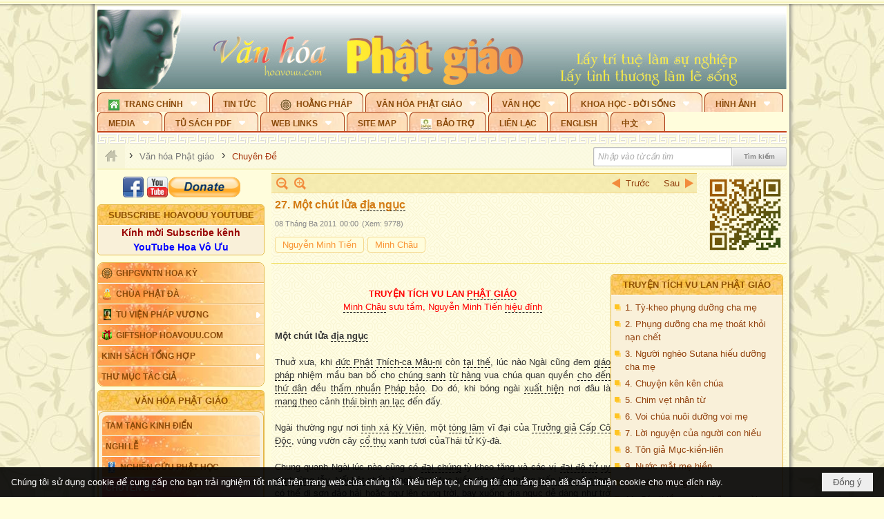

--- FILE ---
content_type: text/html; charset=utf-8
request_url: https://accounts.google.com/o/oauth2/postmessageRelay?parent=https%3A%2F%2Fhoavouu.com&jsh=m%3B%2F_%2Fscs%2Fabc-static%2F_%2Fjs%2Fk%3Dgapi.lb.en.2kN9-TZiXrM.O%2Fd%3D1%2Frs%3DAHpOoo_B4hu0FeWRuWHfxnZ3V0WubwN7Qw%2Fm%3D__features__
body_size: 160
content:
<!DOCTYPE html><html><head><title></title><meta http-equiv="content-type" content="text/html; charset=utf-8"><meta http-equiv="X-UA-Compatible" content="IE=edge"><meta name="viewport" content="width=device-width, initial-scale=1, minimum-scale=1, maximum-scale=1, user-scalable=0"><script src='https://ssl.gstatic.com/accounts/o/2580342461-postmessagerelay.js' nonce="_Paa7fnuy_ovGiTTzO7phw"></script></head><body><script type="text/javascript" src="https://apis.google.com/js/rpc:shindig_random.js?onload=init" nonce="_Paa7fnuy_ovGiTTzO7phw"></script></body></html>

--- FILE ---
content_type: text/html; charset=utf-8
request_url: https://www.google.com/recaptcha/api2/anchor?ar=1&k=6LefkQcTAAAAAG-Bo_ww--wNpej57bbjW4h8paf2&co=aHR0cHM6Ly9ob2F2b3V1LmNvbTo0NDM.&hl=vi&v=PoyoqOPhxBO7pBk68S4YbpHZ&size=normal&anchor-ms=20000&execute-ms=30000&cb=mtxa6we3obyj
body_size: 50333
content:
<!DOCTYPE HTML><html dir="ltr" lang="vi"><head><meta http-equiv="Content-Type" content="text/html; charset=UTF-8">
<meta http-equiv="X-UA-Compatible" content="IE=edge">
<title>reCAPTCHA</title>
<style type="text/css">
/* cyrillic-ext */
@font-face {
  font-family: 'Roboto';
  font-style: normal;
  font-weight: 400;
  font-stretch: 100%;
  src: url(//fonts.gstatic.com/s/roboto/v48/KFO7CnqEu92Fr1ME7kSn66aGLdTylUAMa3GUBHMdazTgWw.woff2) format('woff2');
  unicode-range: U+0460-052F, U+1C80-1C8A, U+20B4, U+2DE0-2DFF, U+A640-A69F, U+FE2E-FE2F;
}
/* cyrillic */
@font-face {
  font-family: 'Roboto';
  font-style: normal;
  font-weight: 400;
  font-stretch: 100%;
  src: url(//fonts.gstatic.com/s/roboto/v48/KFO7CnqEu92Fr1ME7kSn66aGLdTylUAMa3iUBHMdazTgWw.woff2) format('woff2');
  unicode-range: U+0301, U+0400-045F, U+0490-0491, U+04B0-04B1, U+2116;
}
/* greek-ext */
@font-face {
  font-family: 'Roboto';
  font-style: normal;
  font-weight: 400;
  font-stretch: 100%;
  src: url(//fonts.gstatic.com/s/roboto/v48/KFO7CnqEu92Fr1ME7kSn66aGLdTylUAMa3CUBHMdazTgWw.woff2) format('woff2');
  unicode-range: U+1F00-1FFF;
}
/* greek */
@font-face {
  font-family: 'Roboto';
  font-style: normal;
  font-weight: 400;
  font-stretch: 100%;
  src: url(//fonts.gstatic.com/s/roboto/v48/KFO7CnqEu92Fr1ME7kSn66aGLdTylUAMa3-UBHMdazTgWw.woff2) format('woff2');
  unicode-range: U+0370-0377, U+037A-037F, U+0384-038A, U+038C, U+038E-03A1, U+03A3-03FF;
}
/* math */
@font-face {
  font-family: 'Roboto';
  font-style: normal;
  font-weight: 400;
  font-stretch: 100%;
  src: url(//fonts.gstatic.com/s/roboto/v48/KFO7CnqEu92Fr1ME7kSn66aGLdTylUAMawCUBHMdazTgWw.woff2) format('woff2');
  unicode-range: U+0302-0303, U+0305, U+0307-0308, U+0310, U+0312, U+0315, U+031A, U+0326-0327, U+032C, U+032F-0330, U+0332-0333, U+0338, U+033A, U+0346, U+034D, U+0391-03A1, U+03A3-03A9, U+03B1-03C9, U+03D1, U+03D5-03D6, U+03F0-03F1, U+03F4-03F5, U+2016-2017, U+2034-2038, U+203C, U+2040, U+2043, U+2047, U+2050, U+2057, U+205F, U+2070-2071, U+2074-208E, U+2090-209C, U+20D0-20DC, U+20E1, U+20E5-20EF, U+2100-2112, U+2114-2115, U+2117-2121, U+2123-214F, U+2190, U+2192, U+2194-21AE, U+21B0-21E5, U+21F1-21F2, U+21F4-2211, U+2213-2214, U+2216-22FF, U+2308-230B, U+2310, U+2319, U+231C-2321, U+2336-237A, U+237C, U+2395, U+239B-23B7, U+23D0, U+23DC-23E1, U+2474-2475, U+25AF, U+25B3, U+25B7, U+25BD, U+25C1, U+25CA, U+25CC, U+25FB, U+266D-266F, U+27C0-27FF, U+2900-2AFF, U+2B0E-2B11, U+2B30-2B4C, U+2BFE, U+3030, U+FF5B, U+FF5D, U+1D400-1D7FF, U+1EE00-1EEFF;
}
/* symbols */
@font-face {
  font-family: 'Roboto';
  font-style: normal;
  font-weight: 400;
  font-stretch: 100%;
  src: url(//fonts.gstatic.com/s/roboto/v48/KFO7CnqEu92Fr1ME7kSn66aGLdTylUAMaxKUBHMdazTgWw.woff2) format('woff2');
  unicode-range: U+0001-000C, U+000E-001F, U+007F-009F, U+20DD-20E0, U+20E2-20E4, U+2150-218F, U+2190, U+2192, U+2194-2199, U+21AF, U+21E6-21F0, U+21F3, U+2218-2219, U+2299, U+22C4-22C6, U+2300-243F, U+2440-244A, U+2460-24FF, U+25A0-27BF, U+2800-28FF, U+2921-2922, U+2981, U+29BF, U+29EB, U+2B00-2BFF, U+4DC0-4DFF, U+FFF9-FFFB, U+10140-1018E, U+10190-1019C, U+101A0, U+101D0-101FD, U+102E0-102FB, U+10E60-10E7E, U+1D2C0-1D2D3, U+1D2E0-1D37F, U+1F000-1F0FF, U+1F100-1F1AD, U+1F1E6-1F1FF, U+1F30D-1F30F, U+1F315, U+1F31C, U+1F31E, U+1F320-1F32C, U+1F336, U+1F378, U+1F37D, U+1F382, U+1F393-1F39F, U+1F3A7-1F3A8, U+1F3AC-1F3AF, U+1F3C2, U+1F3C4-1F3C6, U+1F3CA-1F3CE, U+1F3D4-1F3E0, U+1F3ED, U+1F3F1-1F3F3, U+1F3F5-1F3F7, U+1F408, U+1F415, U+1F41F, U+1F426, U+1F43F, U+1F441-1F442, U+1F444, U+1F446-1F449, U+1F44C-1F44E, U+1F453, U+1F46A, U+1F47D, U+1F4A3, U+1F4B0, U+1F4B3, U+1F4B9, U+1F4BB, U+1F4BF, U+1F4C8-1F4CB, U+1F4D6, U+1F4DA, U+1F4DF, U+1F4E3-1F4E6, U+1F4EA-1F4ED, U+1F4F7, U+1F4F9-1F4FB, U+1F4FD-1F4FE, U+1F503, U+1F507-1F50B, U+1F50D, U+1F512-1F513, U+1F53E-1F54A, U+1F54F-1F5FA, U+1F610, U+1F650-1F67F, U+1F687, U+1F68D, U+1F691, U+1F694, U+1F698, U+1F6AD, U+1F6B2, U+1F6B9-1F6BA, U+1F6BC, U+1F6C6-1F6CF, U+1F6D3-1F6D7, U+1F6E0-1F6EA, U+1F6F0-1F6F3, U+1F6F7-1F6FC, U+1F700-1F7FF, U+1F800-1F80B, U+1F810-1F847, U+1F850-1F859, U+1F860-1F887, U+1F890-1F8AD, U+1F8B0-1F8BB, U+1F8C0-1F8C1, U+1F900-1F90B, U+1F93B, U+1F946, U+1F984, U+1F996, U+1F9E9, U+1FA00-1FA6F, U+1FA70-1FA7C, U+1FA80-1FA89, U+1FA8F-1FAC6, U+1FACE-1FADC, U+1FADF-1FAE9, U+1FAF0-1FAF8, U+1FB00-1FBFF;
}
/* vietnamese */
@font-face {
  font-family: 'Roboto';
  font-style: normal;
  font-weight: 400;
  font-stretch: 100%;
  src: url(//fonts.gstatic.com/s/roboto/v48/KFO7CnqEu92Fr1ME7kSn66aGLdTylUAMa3OUBHMdazTgWw.woff2) format('woff2');
  unicode-range: U+0102-0103, U+0110-0111, U+0128-0129, U+0168-0169, U+01A0-01A1, U+01AF-01B0, U+0300-0301, U+0303-0304, U+0308-0309, U+0323, U+0329, U+1EA0-1EF9, U+20AB;
}
/* latin-ext */
@font-face {
  font-family: 'Roboto';
  font-style: normal;
  font-weight: 400;
  font-stretch: 100%;
  src: url(//fonts.gstatic.com/s/roboto/v48/KFO7CnqEu92Fr1ME7kSn66aGLdTylUAMa3KUBHMdazTgWw.woff2) format('woff2');
  unicode-range: U+0100-02BA, U+02BD-02C5, U+02C7-02CC, U+02CE-02D7, U+02DD-02FF, U+0304, U+0308, U+0329, U+1D00-1DBF, U+1E00-1E9F, U+1EF2-1EFF, U+2020, U+20A0-20AB, U+20AD-20C0, U+2113, U+2C60-2C7F, U+A720-A7FF;
}
/* latin */
@font-face {
  font-family: 'Roboto';
  font-style: normal;
  font-weight: 400;
  font-stretch: 100%;
  src: url(//fonts.gstatic.com/s/roboto/v48/KFO7CnqEu92Fr1ME7kSn66aGLdTylUAMa3yUBHMdazQ.woff2) format('woff2');
  unicode-range: U+0000-00FF, U+0131, U+0152-0153, U+02BB-02BC, U+02C6, U+02DA, U+02DC, U+0304, U+0308, U+0329, U+2000-206F, U+20AC, U+2122, U+2191, U+2193, U+2212, U+2215, U+FEFF, U+FFFD;
}
/* cyrillic-ext */
@font-face {
  font-family: 'Roboto';
  font-style: normal;
  font-weight: 500;
  font-stretch: 100%;
  src: url(//fonts.gstatic.com/s/roboto/v48/KFO7CnqEu92Fr1ME7kSn66aGLdTylUAMa3GUBHMdazTgWw.woff2) format('woff2');
  unicode-range: U+0460-052F, U+1C80-1C8A, U+20B4, U+2DE0-2DFF, U+A640-A69F, U+FE2E-FE2F;
}
/* cyrillic */
@font-face {
  font-family: 'Roboto';
  font-style: normal;
  font-weight: 500;
  font-stretch: 100%;
  src: url(//fonts.gstatic.com/s/roboto/v48/KFO7CnqEu92Fr1ME7kSn66aGLdTylUAMa3iUBHMdazTgWw.woff2) format('woff2');
  unicode-range: U+0301, U+0400-045F, U+0490-0491, U+04B0-04B1, U+2116;
}
/* greek-ext */
@font-face {
  font-family: 'Roboto';
  font-style: normal;
  font-weight: 500;
  font-stretch: 100%;
  src: url(//fonts.gstatic.com/s/roboto/v48/KFO7CnqEu92Fr1ME7kSn66aGLdTylUAMa3CUBHMdazTgWw.woff2) format('woff2');
  unicode-range: U+1F00-1FFF;
}
/* greek */
@font-face {
  font-family: 'Roboto';
  font-style: normal;
  font-weight: 500;
  font-stretch: 100%;
  src: url(//fonts.gstatic.com/s/roboto/v48/KFO7CnqEu92Fr1ME7kSn66aGLdTylUAMa3-UBHMdazTgWw.woff2) format('woff2');
  unicode-range: U+0370-0377, U+037A-037F, U+0384-038A, U+038C, U+038E-03A1, U+03A3-03FF;
}
/* math */
@font-face {
  font-family: 'Roboto';
  font-style: normal;
  font-weight: 500;
  font-stretch: 100%;
  src: url(//fonts.gstatic.com/s/roboto/v48/KFO7CnqEu92Fr1ME7kSn66aGLdTylUAMawCUBHMdazTgWw.woff2) format('woff2');
  unicode-range: U+0302-0303, U+0305, U+0307-0308, U+0310, U+0312, U+0315, U+031A, U+0326-0327, U+032C, U+032F-0330, U+0332-0333, U+0338, U+033A, U+0346, U+034D, U+0391-03A1, U+03A3-03A9, U+03B1-03C9, U+03D1, U+03D5-03D6, U+03F0-03F1, U+03F4-03F5, U+2016-2017, U+2034-2038, U+203C, U+2040, U+2043, U+2047, U+2050, U+2057, U+205F, U+2070-2071, U+2074-208E, U+2090-209C, U+20D0-20DC, U+20E1, U+20E5-20EF, U+2100-2112, U+2114-2115, U+2117-2121, U+2123-214F, U+2190, U+2192, U+2194-21AE, U+21B0-21E5, U+21F1-21F2, U+21F4-2211, U+2213-2214, U+2216-22FF, U+2308-230B, U+2310, U+2319, U+231C-2321, U+2336-237A, U+237C, U+2395, U+239B-23B7, U+23D0, U+23DC-23E1, U+2474-2475, U+25AF, U+25B3, U+25B7, U+25BD, U+25C1, U+25CA, U+25CC, U+25FB, U+266D-266F, U+27C0-27FF, U+2900-2AFF, U+2B0E-2B11, U+2B30-2B4C, U+2BFE, U+3030, U+FF5B, U+FF5D, U+1D400-1D7FF, U+1EE00-1EEFF;
}
/* symbols */
@font-face {
  font-family: 'Roboto';
  font-style: normal;
  font-weight: 500;
  font-stretch: 100%;
  src: url(//fonts.gstatic.com/s/roboto/v48/KFO7CnqEu92Fr1ME7kSn66aGLdTylUAMaxKUBHMdazTgWw.woff2) format('woff2');
  unicode-range: U+0001-000C, U+000E-001F, U+007F-009F, U+20DD-20E0, U+20E2-20E4, U+2150-218F, U+2190, U+2192, U+2194-2199, U+21AF, U+21E6-21F0, U+21F3, U+2218-2219, U+2299, U+22C4-22C6, U+2300-243F, U+2440-244A, U+2460-24FF, U+25A0-27BF, U+2800-28FF, U+2921-2922, U+2981, U+29BF, U+29EB, U+2B00-2BFF, U+4DC0-4DFF, U+FFF9-FFFB, U+10140-1018E, U+10190-1019C, U+101A0, U+101D0-101FD, U+102E0-102FB, U+10E60-10E7E, U+1D2C0-1D2D3, U+1D2E0-1D37F, U+1F000-1F0FF, U+1F100-1F1AD, U+1F1E6-1F1FF, U+1F30D-1F30F, U+1F315, U+1F31C, U+1F31E, U+1F320-1F32C, U+1F336, U+1F378, U+1F37D, U+1F382, U+1F393-1F39F, U+1F3A7-1F3A8, U+1F3AC-1F3AF, U+1F3C2, U+1F3C4-1F3C6, U+1F3CA-1F3CE, U+1F3D4-1F3E0, U+1F3ED, U+1F3F1-1F3F3, U+1F3F5-1F3F7, U+1F408, U+1F415, U+1F41F, U+1F426, U+1F43F, U+1F441-1F442, U+1F444, U+1F446-1F449, U+1F44C-1F44E, U+1F453, U+1F46A, U+1F47D, U+1F4A3, U+1F4B0, U+1F4B3, U+1F4B9, U+1F4BB, U+1F4BF, U+1F4C8-1F4CB, U+1F4D6, U+1F4DA, U+1F4DF, U+1F4E3-1F4E6, U+1F4EA-1F4ED, U+1F4F7, U+1F4F9-1F4FB, U+1F4FD-1F4FE, U+1F503, U+1F507-1F50B, U+1F50D, U+1F512-1F513, U+1F53E-1F54A, U+1F54F-1F5FA, U+1F610, U+1F650-1F67F, U+1F687, U+1F68D, U+1F691, U+1F694, U+1F698, U+1F6AD, U+1F6B2, U+1F6B9-1F6BA, U+1F6BC, U+1F6C6-1F6CF, U+1F6D3-1F6D7, U+1F6E0-1F6EA, U+1F6F0-1F6F3, U+1F6F7-1F6FC, U+1F700-1F7FF, U+1F800-1F80B, U+1F810-1F847, U+1F850-1F859, U+1F860-1F887, U+1F890-1F8AD, U+1F8B0-1F8BB, U+1F8C0-1F8C1, U+1F900-1F90B, U+1F93B, U+1F946, U+1F984, U+1F996, U+1F9E9, U+1FA00-1FA6F, U+1FA70-1FA7C, U+1FA80-1FA89, U+1FA8F-1FAC6, U+1FACE-1FADC, U+1FADF-1FAE9, U+1FAF0-1FAF8, U+1FB00-1FBFF;
}
/* vietnamese */
@font-face {
  font-family: 'Roboto';
  font-style: normal;
  font-weight: 500;
  font-stretch: 100%;
  src: url(//fonts.gstatic.com/s/roboto/v48/KFO7CnqEu92Fr1ME7kSn66aGLdTylUAMa3OUBHMdazTgWw.woff2) format('woff2');
  unicode-range: U+0102-0103, U+0110-0111, U+0128-0129, U+0168-0169, U+01A0-01A1, U+01AF-01B0, U+0300-0301, U+0303-0304, U+0308-0309, U+0323, U+0329, U+1EA0-1EF9, U+20AB;
}
/* latin-ext */
@font-face {
  font-family: 'Roboto';
  font-style: normal;
  font-weight: 500;
  font-stretch: 100%;
  src: url(//fonts.gstatic.com/s/roboto/v48/KFO7CnqEu92Fr1ME7kSn66aGLdTylUAMa3KUBHMdazTgWw.woff2) format('woff2');
  unicode-range: U+0100-02BA, U+02BD-02C5, U+02C7-02CC, U+02CE-02D7, U+02DD-02FF, U+0304, U+0308, U+0329, U+1D00-1DBF, U+1E00-1E9F, U+1EF2-1EFF, U+2020, U+20A0-20AB, U+20AD-20C0, U+2113, U+2C60-2C7F, U+A720-A7FF;
}
/* latin */
@font-face {
  font-family: 'Roboto';
  font-style: normal;
  font-weight: 500;
  font-stretch: 100%;
  src: url(//fonts.gstatic.com/s/roboto/v48/KFO7CnqEu92Fr1ME7kSn66aGLdTylUAMa3yUBHMdazQ.woff2) format('woff2');
  unicode-range: U+0000-00FF, U+0131, U+0152-0153, U+02BB-02BC, U+02C6, U+02DA, U+02DC, U+0304, U+0308, U+0329, U+2000-206F, U+20AC, U+2122, U+2191, U+2193, U+2212, U+2215, U+FEFF, U+FFFD;
}
/* cyrillic-ext */
@font-face {
  font-family: 'Roboto';
  font-style: normal;
  font-weight: 900;
  font-stretch: 100%;
  src: url(//fonts.gstatic.com/s/roboto/v48/KFO7CnqEu92Fr1ME7kSn66aGLdTylUAMa3GUBHMdazTgWw.woff2) format('woff2');
  unicode-range: U+0460-052F, U+1C80-1C8A, U+20B4, U+2DE0-2DFF, U+A640-A69F, U+FE2E-FE2F;
}
/* cyrillic */
@font-face {
  font-family: 'Roboto';
  font-style: normal;
  font-weight: 900;
  font-stretch: 100%;
  src: url(//fonts.gstatic.com/s/roboto/v48/KFO7CnqEu92Fr1ME7kSn66aGLdTylUAMa3iUBHMdazTgWw.woff2) format('woff2');
  unicode-range: U+0301, U+0400-045F, U+0490-0491, U+04B0-04B1, U+2116;
}
/* greek-ext */
@font-face {
  font-family: 'Roboto';
  font-style: normal;
  font-weight: 900;
  font-stretch: 100%;
  src: url(//fonts.gstatic.com/s/roboto/v48/KFO7CnqEu92Fr1ME7kSn66aGLdTylUAMa3CUBHMdazTgWw.woff2) format('woff2');
  unicode-range: U+1F00-1FFF;
}
/* greek */
@font-face {
  font-family: 'Roboto';
  font-style: normal;
  font-weight: 900;
  font-stretch: 100%;
  src: url(//fonts.gstatic.com/s/roboto/v48/KFO7CnqEu92Fr1ME7kSn66aGLdTylUAMa3-UBHMdazTgWw.woff2) format('woff2');
  unicode-range: U+0370-0377, U+037A-037F, U+0384-038A, U+038C, U+038E-03A1, U+03A3-03FF;
}
/* math */
@font-face {
  font-family: 'Roboto';
  font-style: normal;
  font-weight: 900;
  font-stretch: 100%;
  src: url(//fonts.gstatic.com/s/roboto/v48/KFO7CnqEu92Fr1ME7kSn66aGLdTylUAMawCUBHMdazTgWw.woff2) format('woff2');
  unicode-range: U+0302-0303, U+0305, U+0307-0308, U+0310, U+0312, U+0315, U+031A, U+0326-0327, U+032C, U+032F-0330, U+0332-0333, U+0338, U+033A, U+0346, U+034D, U+0391-03A1, U+03A3-03A9, U+03B1-03C9, U+03D1, U+03D5-03D6, U+03F0-03F1, U+03F4-03F5, U+2016-2017, U+2034-2038, U+203C, U+2040, U+2043, U+2047, U+2050, U+2057, U+205F, U+2070-2071, U+2074-208E, U+2090-209C, U+20D0-20DC, U+20E1, U+20E5-20EF, U+2100-2112, U+2114-2115, U+2117-2121, U+2123-214F, U+2190, U+2192, U+2194-21AE, U+21B0-21E5, U+21F1-21F2, U+21F4-2211, U+2213-2214, U+2216-22FF, U+2308-230B, U+2310, U+2319, U+231C-2321, U+2336-237A, U+237C, U+2395, U+239B-23B7, U+23D0, U+23DC-23E1, U+2474-2475, U+25AF, U+25B3, U+25B7, U+25BD, U+25C1, U+25CA, U+25CC, U+25FB, U+266D-266F, U+27C0-27FF, U+2900-2AFF, U+2B0E-2B11, U+2B30-2B4C, U+2BFE, U+3030, U+FF5B, U+FF5D, U+1D400-1D7FF, U+1EE00-1EEFF;
}
/* symbols */
@font-face {
  font-family: 'Roboto';
  font-style: normal;
  font-weight: 900;
  font-stretch: 100%;
  src: url(//fonts.gstatic.com/s/roboto/v48/KFO7CnqEu92Fr1ME7kSn66aGLdTylUAMaxKUBHMdazTgWw.woff2) format('woff2');
  unicode-range: U+0001-000C, U+000E-001F, U+007F-009F, U+20DD-20E0, U+20E2-20E4, U+2150-218F, U+2190, U+2192, U+2194-2199, U+21AF, U+21E6-21F0, U+21F3, U+2218-2219, U+2299, U+22C4-22C6, U+2300-243F, U+2440-244A, U+2460-24FF, U+25A0-27BF, U+2800-28FF, U+2921-2922, U+2981, U+29BF, U+29EB, U+2B00-2BFF, U+4DC0-4DFF, U+FFF9-FFFB, U+10140-1018E, U+10190-1019C, U+101A0, U+101D0-101FD, U+102E0-102FB, U+10E60-10E7E, U+1D2C0-1D2D3, U+1D2E0-1D37F, U+1F000-1F0FF, U+1F100-1F1AD, U+1F1E6-1F1FF, U+1F30D-1F30F, U+1F315, U+1F31C, U+1F31E, U+1F320-1F32C, U+1F336, U+1F378, U+1F37D, U+1F382, U+1F393-1F39F, U+1F3A7-1F3A8, U+1F3AC-1F3AF, U+1F3C2, U+1F3C4-1F3C6, U+1F3CA-1F3CE, U+1F3D4-1F3E0, U+1F3ED, U+1F3F1-1F3F3, U+1F3F5-1F3F7, U+1F408, U+1F415, U+1F41F, U+1F426, U+1F43F, U+1F441-1F442, U+1F444, U+1F446-1F449, U+1F44C-1F44E, U+1F453, U+1F46A, U+1F47D, U+1F4A3, U+1F4B0, U+1F4B3, U+1F4B9, U+1F4BB, U+1F4BF, U+1F4C8-1F4CB, U+1F4D6, U+1F4DA, U+1F4DF, U+1F4E3-1F4E6, U+1F4EA-1F4ED, U+1F4F7, U+1F4F9-1F4FB, U+1F4FD-1F4FE, U+1F503, U+1F507-1F50B, U+1F50D, U+1F512-1F513, U+1F53E-1F54A, U+1F54F-1F5FA, U+1F610, U+1F650-1F67F, U+1F687, U+1F68D, U+1F691, U+1F694, U+1F698, U+1F6AD, U+1F6B2, U+1F6B9-1F6BA, U+1F6BC, U+1F6C6-1F6CF, U+1F6D3-1F6D7, U+1F6E0-1F6EA, U+1F6F0-1F6F3, U+1F6F7-1F6FC, U+1F700-1F7FF, U+1F800-1F80B, U+1F810-1F847, U+1F850-1F859, U+1F860-1F887, U+1F890-1F8AD, U+1F8B0-1F8BB, U+1F8C0-1F8C1, U+1F900-1F90B, U+1F93B, U+1F946, U+1F984, U+1F996, U+1F9E9, U+1FA00-1FA6F, U+1FA70-1FA7C, U+1FA80-1FA89, U+1FA8F-1FAC6, U+1FACE-1FADC, U+1FADF-1FAE9, U+1FAF0-1FAF8, U+1FB00-1FBFF;
}
/* vietnamese */
@font-face {
  font-family: 'Roboto';
  font-style: normal;
  font-weight: 900;
  font-stretch: 100%;
  src: url(//fonts.gstatic.com/s/roboto/v48/KFO7CnqEu92Fr1ME7kSn66aGLdTylUAMa3OUBHMdazTgWw.woff2) format('woff2');
  unicode-range: U+0102-0103, U+0110-0111, U+0128-0129, U+0168-0169, U+01A0-01A1, U+01AF-01B0, U+0300-0301, U+0303-0304, U+0308-0309, U+0323, U+0329, U+1EA0-1EF9, U+20AB;
}
/* latin-ext */
@font-face {
  font-family: 'Roboto';
  font-style: normal;
  font-weight: 900;
  font-stretch: 100%;
  src: url(//fonts.gstatic.com/s/roboto/v48/KFO7CnqEu92Fr1ME7kSn66aGLdTylUAMa3KUBHMdazTgWw.woff2) format('woff2');
  unicode-range: U+0100-02BA, U+02BD-02C5, U+02C7-02CC, U+02CE-02D7, U+02DD-02FF, U+0304, U+0308, U+0329, U+1D00-1DBF, U+1E00-1E9F, U+1EF2-1EFF, U+2020, U+20A0-20AB, U+20AD-20C0, U+2113, U+2C60-2C7F, U+A720-A7FF;
}
/* latin */
@font-face {
  font-family: 'Roboto';
  font-style: normal;
  font-weight: 900;
  font-stretch: 100%;
  src: url(//fonts.gstatic.com/s/roboto/v48/KFO7CnqEu92Fr1ME7kSn66aGLdTylUAMa3yUBHMdazQ.woff2) format('woff2');
  unicode-range: U+0000-00FF, U+0131, U+0152-0153, U+02BB-02BC, U+02C6, U+02DA, U+02DC, U+0304, U+0308, U+0329, U+2000-206F, U+20AC, U+2122, U+2191, U+2193, U+2212, U+2215, U+FEFF, U+FFFD;
}

</style>
<link rel="stylesheet" type="text/css" href="https://www.gstatic.com/recaptcha/releases/PoyoqOPhxBO7pBk68S4YbpHZ/styles__ltr.css">
<script nonce="BABRw9gcASkximEJn06vJQ" type="text/javascript">window['__recaptcha_api'] = 'https://www.google.com/recaptcha/api2/';</script>
<script type="text/javascript" src="https://www.gstatic.com/recaptcha/releases/PoyoqOPhxBO7pBk68S4YbpHZ/recaptcha__vi.js" nonce="BABRw9gcASkximEJn06vJQ">
      
    </script></head>
<body><div id="rc-anchor-alert" class="rc-anchor-alert"></div>
<input type="hidden" id="recaptcha-token" value="[base64]">
<script type="text/javascript" nonce="BABRw9gcASkximEJn06vJQ">
      recaptcha.anchor.Main.init("[\x22ainput\x22,[\x22bgdata\x22,\x22\x22,\[base64]/[base64]/[base64]/[base64]/[base64]/UltsKytdPUU6KEU8MjA0OD9SW2wrK109RT4+NnwxOTI6KChFJjY0NTEyKT09NTUyOTYmJk0rMTxjLmxlbmd0aCYmKGMuY2hhckNvZGVBdChNKzEpJjY0NTEyKT09NTYzMjA/[base64]/[base64]/[base64]/[base64]/[base64]/[base64]/[base64]\x22,\[base64]\\u003d\x22,\x22GcOhw7zDhMOMYgLDrcOjwrbCkcOcdcKEwpDDqMOPw71pwpwaHQsUw4hWVlUPXD/DjkXDgsOoE8KRVsOGw5srFMO5GsKuw74Wwq3Cr8KSw6nDoQfDk8O4WMKhSC9Gax/DocOEEcOKw73DmcKDwphow77DsyokCHXCmzYSfloQNmolw643H8OrwolmKTjCkB3DqsOpwo1dwo1WJsKHE0/DswcWYMKucCBYw4rCp8KTb8K2Ql5ww55wLVvCocOORyjDshVpwpjCjcORw48Ow7XCnsK8eMOSYnvDjUDCqMOvw5/CmzQ5wqjDvcOnwqzDph0Mwo5+w5ISesKUFMKlwqPDlEJKw7EZwp/[base64]/wqXCv3PDuB7DucKNwokKwpwMP09cwoB3P8K7wrQxRFHChU7Cg0BTw6NkwqNONW/DkzbDusK2wrRNJ8O/[base64]/CoSzCmVtkA2Z5wrhKwrTCvBZfwq5ow59DcQPCrsO3NsOmw5XCtWQHaCRGOUXDhcO6w53DusK/w4B8PsOaRUQowrHDpiRmw6LDhcKNCgvDkMKfwqw7CnbCuD1/w50Awr7Csn8yacOdSxNOw54pL8KgwoUuwpBlccO1L8OTw4RSCCzDjnXCs8KuA8KtD8KoGMKww6TCq8KCwrUDw7jDmWsGw5bDpj7ClU1nw4Q6CsK/KBfCpcOKwrXDrcOUT8KrC8K1PWgvw41MwowaKMOlw67Dj2XDujxDEMK/AMKnwojCmsKOwp7ChsOMwp/CqsKhWcOiJiABBcKkDEbDscOSw5cgNioyI3fDnsKWw63Dlyljw5xdw7IsTgTClcONw77CtsKLwoFuHsKcwojDrCzDo8KNNTYXwrrDjDUdOcOfwrEJw58Sd8KfRS1QWWpJw5luwq3CmiozwojCr8K/BknDh8KhwoXDlsOkwqzCh8KowoVIwpF3w6jDpkF0woPDqVQxw5jDkcKMwoRtw7fCvw8Fwo7CkWbCssKywqUjw7MsRcOfEitPwrLDvE3ChnPDmwbDlHjCnsKrdXRZwq8rw63CpCLCvsOqw4s8wrlDG8OLw4PDuMKjwq/[base64]/EXpmwqhHw6/CrMOwwpJiIcKIK2jDmcOnwpDCgcOpwrfCpD3DtgfCosKFw6TDkMOtwpYswqdiPsOQw50lwoxJY8O7wrYIQ8K2w6Aac8KWw7s9w5VIw6zDj1nDljrDoE7Cp8OaasOHw5tTw6/DtcOyGMKfNBAlVsKSZQ5kasOdO8KTaMO9M8Ocwq7DiErDmMKuw7jCjjDDrH5hKSTClHVJw5Vmw7BkwrDCpQLCtjHDosOITMOPw7FfwrHDu8Kkw53Dr0FPbsKtOcKuw77CoMO5OB5rL3bCj3AXwpjDu2VUw7nCpk/CuExQw4cSLkPCm8OEwqcvw6HDt3BmBsKcIcKIB8OmYgNVIcKsTMOfw4ZJfgTCi0TCuMKaSFFNZCNAwr9ALMKOw5A+w5jCpU8aw6TDmC/CuMOww5DDjgHDnzXDgURkwrTCqW8OSMKMeVfCrT/DssOaw586DBYIw6QNYcOlL8KRQ0paMD/CsHXCmcKIKMOaLMOxeG3Ci8OyTcOjdBHDjjbDgMKcIcOpw6fDjCkzFT49wpDDucKcw6TDkMKVw7DCv8KwSTVUw4/DgEbDocOEwpgNZ1HCjcOHaiNNwovDkMKSw64fw5XCrxgAw5UhwolkRUzDoj4uw4rDnMOJD8Ksw6ZSGiZKBDfDmsKxNG/CjMOfEHJdwpLCkFJjw6PDv8OiUsO+w7TCrcOZcmkEOcOBwoQZZ8KXZmEvEcOSw5jCpsOlw5PCgcKNH8K2wpggN8KswrHCvzDDk8OUS0XDoQYmwotwwpnCssOIwp9UaE3DjsOzLTlxOlFDwpLDqFxFw6PCgcK/dsOQE19Xw4A0CMKXw4/CuMOQwrPCucObTXJrJgdnHVUzwpTDkVNtUMOcwroDwq9cFsKmOMKEF8OXw5XDocKiBMOVwpfCkcK/w4gow6UFw604ScKhSC1NwpPDqsOwwoDCtMOqwqDCrlLCjX/DusOLwpd7wrjCusK1dcKJwrBSUsObw5fCnBMUEcKKwpwAw40PwqHDhcKpwoBKNcKpDcKawoXDqXjDiTbChCdmfzR/ESnCncOPPMOOBjl9b3/DmTZ0DjlDw7A4eE/CsQE4GyzChwRewpl1wqR+AsOJfcOMw5fDosOvdMKww609SzcxfsKNwpfCocOqwqppw4w5w7TDgMKKRsOCwrgYTsOiwow/w6jCqMO+w5RZHsK0e8O9X8OIw5pew7pEw7p3w4rDkAc7w6fCncKDw5kfD8K4Li/ChcK5fQHDkX7DvcOiw4/DrAoiw7jCr8KGfMOsZMKHwpUWdSB/w6vDo8O5woQ1aFPDgcK3wqXDhm4Xw5PCtMKgeE/Cr8OfFQLDqsKKDjzCm28xwoDCnjXDgWV2w6A7Z8KjG1B5wpXCncKyw4/DrsKnw6TDpXhEAMKCw5HDq8KsNFFZw5PDqGBGw6LDmE5uw6jDnMObEl/DgmHCqcKZCm9Kw6LCj8OHw5Mrwq/CvMOaw7pxw7XCiMKCL1FCfAJRd8K+w7XDqXw5w50NNXjDh8OdR8OFNMOXXAlpwr7Dih1Ow6/DkhXDjsK1w6gJYMK8wrl5Q8OlSsK3w4VUw5jDjMKBSx/Cj8KAw6vCicO5wrbCv8KccjMDw5wUVnHDqcKpwpbCusKpw6bDmsOxwoXCsXfDhgJlwpzDvMKuNw5AVATDlSFtwrLCqMKJwqPDmlDCu8Kdw6JEw6LCo8Kdw5ZoaMOkwovDuGHDujzClUElcUvCsk8HLDMcwrwweMO9WiMBXwvDmMOjw4J9w75pw5nDrRvDrV/Dr8K3wp/CqcKcwqYSJsO4esOyA0xUDsKaw5rCsR9qa0zCl8KuWEDCs8Kzw7Fzw4HCqDfCpU7CkGjCkm/Co8OUb8KWc8KUTMOoKsK9SEcRwplUwpQvYcKzEMOIPX86wpjCoMOBwoXDkjc3w6EZw4/DpsKuwo4XFsOEw63CimjCsQLDkMOvw5hlUcOUwoQjw5jCkcK/wpPCv1fCp2NDJ8OEwopcC8KNF8KOFRBsVy9Nw4bDqsKCd2UOdMOawqAPw7Q+w6IXPG8RRSotKsKNasOswr/DnMKZw43CiGXDtcKHBMKnAcOgHMKuw4/CmsOMw7zCpDbCsiArI2dkVk3DtMKeWMOVAMKmCMKdw5AcDmBsVFLCoyPCjFdPwobCiSNrQMKewqHClcKvwpJ3w7lfwoTDsMKwwozCmsODKsK2w5HDi8KIwokFdxPCpsKow6zDvcOHK3/DksKDwpjDnMK9KADDvxcTwqhWH8KlwrfDhjlew6Q+BMOpcGABc3d9w5TDiUM1FMOWT8KeAEAUSXhhNsODw7PCjsOiLMOVOyZDOVPCmiUISjvClMKnwq/DuRvDvXPCpMKMw6TClibDgizCkMO2SMK/[base64]/w4l1wo3DusKJw4nDl0ckw6fCrcKWwqJUwqZ+WsOjw63Ch8KDIMKDMsK+w73CusKew4lJw4HCqsK8w5E2VcKLZMOzBcO9w63CnW7Dj8ONDAzDulXCknQ1woDCqsKGJsOVwqEBwo4QFngOw4k5KsKdw48zKGkwwr10wrjDiU3CksKbFn42w5fCrihKf8O3wofDlsOFwr/CtlDDlcKeThhdwq3DtUxhJ8Oowq52wpfCscOQw6Jkwo1Nwo3Cqw5jMTbCm8OOEwlUw4/Cj8KcCxR2wpzCiEjCt10ZPhzDrC9jIknCkHPClmRWDFvDjcK/w5zCrDzCnkc2HcO2w4MyJ8OwwqkKwoDCrcOaHFJGwqjDshvCiSXDiWvDjxYqS8OLGsOgwp0fw6zDmTtdwrPCqsKuw5zCjSvCvD9dMRrClcOGwrxbNUdlUMK0w5zDmmbClxhRJiLDjMKWwoHDlsO/[base64]/Dg8KKDcO8wpA6a8KwIsOhT8OTPxdWwrslZMKsIFDDpzXCnGHCg8OAXD/CunrCusOCwonDp0XCvsOqwrkjJHApw7VKw4QEwpbCvsKeT8KyM8KfPBjCvMKiVMO6exJTwqjDvcK9wqPDpsKaw5TDi8Kyw5RrwpnCssOUU8OpLMKqw5ZJwo8HwqUONUPCosOkaMK3w5Q4wqdCwpw9Jwl7w5JIw49gDMKXJm1bwqrDl8Krw6jCu8KdTgfCpAnDrSDDu3/CkcKKfMO8FxDDi8OoLsKtw5V2Pg7DgmzDpjbCjSYHwq3ClB0pwq/CjsKuwr8HwoYsHwDCs8KYwr9/[base64]/wp7CosOeSMKIw4oiYRlUMQBRcsO/A8Orwrwywr4ow5tMbsOSWAhvVwtHw5XCqS/DusK+VRcKSDpIw6fCuh5ya1gSNz3DiQvCuzETJ3tIw7bCmHHCjXYcY1g1C0c8PcOrw7BgVCXCisKFwo0HwoEoWsOtIcKDMQYNLMOnwpsYwrV4w5jDp8O5X8OVGlrDs8OzF8KPwpTChQF6w7/DnGfCoRXCn8Ogw6bDp8OUwpk2w68oEAw4wpYJVi5LwpXCo8OcHsKvw7XChsONw4cYOsOrGxxEwrwCJ8ODwrgnw6VHIMKjw7RHw7A/wqjChcOxCzvDlGjClcO4w7jDiG1HBcOfw5TDnykWNXnDmWtPwrA8CcKsw5prWEfDocK4SzQewpt6T8Oxw7rDhcKLI8OuScOqw5/DoMK6QDNEw6sESsOUN8OGwoDDryvDqsOMw7nDqzoKe8KfFV7Dvlk0w5BkampAwrXCuk0Zw7DCp8OMwpAwUMKlwrrDi8KjXMOhwp/[base64]/DmsKBPhldw65Xw7t8woHDkV/CssOGFWfDjsOjw7hnwpEQwpU4w73CuFNYNMKjOsOdw6R0w5UTPcO3dxQrOCLCvBTDj8OHwpHDqVNXw57CkFPDgMKbFGnCo8O9JsOXw4AdD2vDvmIDYmXDr8OcIcOiw50hwq9qcCFyw7bDoMKEBMKnw5xpwojCqsKmVMO/WD0PwpoAdMOZwojDmE3CpMOAS8KVSn7DsyR2AMKVw4ALwqbDp8KZLX5/[base64]/[base64]/[base64]/DqR/Dm8OgfxcLLsKJwroZw7kEw4nDv0EIw7pgNMKEATfCrcKWEMOCWkTCoTzCuDsKGB81LsO6a8Oaw5gWw61dOcOBw4XDrnEYZU/[base64]/[base64]/[base64]/IE4AwrlRw4htSk7DusKmEMKQe8KoJMKMaMO9VX3DpAwfw5doXRHCnMOFBlURYsKGBjbCj8OMQMKXwpDDr8KrXxXDhMKfBhjCucKPw7/CosORwqYrcMKNwpEpICfCuSzCiWnCgcOFBsKYF8OCWWhcwqPDriFYwqHCiAJ4dsOIwpUyLjwEwoDDkMOAOcKwdDM0VSjDucKQwohJw7jDrlDCg1bCtA3Dm0hQwqbCs8Ouw5EkfMOOw6XChMOHw5d2ZMOtwpDCucK0E8KQS8OdwqBiHn0bwp/DpUrCicOnUcOhwp09w7NqRsOjLsOAwq02wpgrVS/DqRxyw6nCmiojw4AsEgnCvsKVw4DCmlzDshZuJMOCSCbCgsOqwp/Ct8Oewq3CgEICF8K1wocPViDCkcOowrIaNFINw4LCi8KmOsOew5hGRCbCq8KUwosQw4ZtF8Kpw7PDocOmwr/Di8O5SjnDpl58DlbCgWFOTHAzQMOQw7Efe8O2QsK0SMOUw6A3ZsKHwocSPsOHacKJdAU5wpLCrsKkTMOgXjk8HcOFT8OOwqjCgRI/TjRMw457worCj8Okw5ImCsOmN8OYw7EXw7/CnsOJwql5asOKZcOaAnPCgMKtw5kyw4tXC05GecOhwoA9w5sqwp0tKcKuwpMzwo5ELsOXGMOow6ZAw6TCqXDCi8Kew63DrMOgMCojU8K3cWrDrsOvwrEywonCoMO3S8KLwozCkcOdwrwWYcKPw64AWD/CkxkNecKxw6/DhMOvw5kVbXzDhA/[base64]/CsDLCg8Kxw7XDuMOFPcOGVAUMUcKPEX4UwrcJwoDDpihRw5NOw7UjHQDDicOqwqN7K8KKw4/CnClRWcOBw4LDuGHCo3QnwowNwrIQH8KXdmM3worDncOLEiBmw6oewqHCsDRCw6vCpQkWQy7ClisCSMOmw5/DvGNgDMO+U3EjRcOjMVgHw6LCjMOiBDvDq8KFwpfDvApVwobDjMK2wrQ1w5PDucOBI8O8ICRUwprCunzDnVk+w7LCmQ1bw4nDjsKSXAkoLsOoex4SbivDhsKxUcOZwoDDhMORKUo9wqU+G8ORfsKPKsOiCcO8MsOwwqPDssO8H0LClRkGw6/Ct8KqZsKIwp15w5LDo8KkL3l3EcOGw7HCscKAUiQ3DcOsw5A9w6PDqmjCpcK5w7BjdcOUPcO6IcO4woHClsOge09yw6Ezwqojwr7ClFjCssKuDcKnw4vCiCAZwoU+wplhwrFcwrrDgETDhynCpmVfwr/Cq8KQwoDCilvCjMOmwqbDvm/Dg0HCpAHDqcKYRhPDi0HDosOMwo7DhsKJEsKvGMKpEsONQsOCwpXCj8OHwqvCuUwkfz4lEV1iTsOYDsOnw4jCsMO+wpxBw7DCr0IuZsKJUy0UFcKeDhV7w5Ycw7I5EMK5J8OuMMK4KcO2M8Kgw7YvVnrDsMKqw5Nlb8KNwqtJw5XDl1HCm8OSwojCscKUw4/[base64]/CsjYydsKXNsORYcK6w4nDrm15G2nCp8OHwrlpw5cJwpfCscKcwrsOe1smCsKZVMKIwpluw5law6soRsKzw7RWwq8LwpxSw4jCvsOvB8O7AwtSw6PDtMKEAcOjfE3DtsOkwrrDtcKMwr51f8Kdw5DCiBjDsMKPw4vDosOaScO/wonCksOZQcO2w6rDncKgQcOMwpwxI8KuwrDDksOzP8OGVsOuBmnCtCY+w6Mtw4/CocKGMcK1w4XDj0x7wobCtMKXwqhtaWjCnMOUecOuw7TCvXfCtEc0wpsiwrs9w594ACbCtmNOwrrCiMKLSMK2SGrCkcKAwp8uw67Djzddw7VeERXCgV/CtRRHwqEwwpx/w65ZQ2HCrcKjwrAlCj0/D3ogPVRVNcKXZBoTw7Vqw5nCn8OuwqJOFkBcw4M9fzh5wq7CuMOYO2fDkgpmHsOhengtV8O9w7jDv8O/wrtaAsKtdHwBQMKca8OBwp9hbcKFUSLCksKDwqHDh8OvOcOvQS3Di8Kww7/CvjrDusKbw41Uw6w1wqvCmcK6w7wRMxEPdMKAw4wHw57CuQgtwoAiS8OfwqBbw783LMObDMOAw6XDgMKdKsKuwpAWw7DDmcOnOhsrasKzIg7CqMO2w5dlwppjwq8ywojDvMOBR8KBw7LCucKRwotldmfDgcKcwpHCrMKcASh/[base64]/DnsKnwqMcVlzDmRMvQsOFbMOMw7gowpzClcOCGsO/w4vDknvDvR/[base64]/w4TDjELCiMOoZcKtOENhERdEWjNjw7t2XsKrCsOyw4/CusOrw7PDqzfDosKJUU/[base64]/CkTdtwqjDhMO6MUvDjx8qaWITw5pSHsKacTJDw51uw67DhMOZCcKlHcOmQRrCgMK8fznDusKoBm9lAsO6wojCui/Dt0URAcKjVBrCm8KMcBAWQsOlwpvCocOcIhI6wpTDoETDmcKDwrfDksOiw5ohw7HCiD0nw7cMwp1uw4EmcgPCh8KgwooywpdCHxgsw7M/[base64]/[base64]/CicKMIMOgMMOtwq3CvMO1XlMePV7CgcK0ESXDqcOHHMK4fsK8dg7DtnNAwpXDsgHCn3/DvDkEwrzDs8KdwpzDqGBKZsO6w5AlCQYKw5hRw4A5XMObw6UIwp47A3JxwpgdZMKBw6jDrcO7w7UwBsO/w6zDhsKawqt+FxHCvMO4UMOARGzDhyUqw7TDrCPCnFVUwpbCusOFAMKhCDLDmsKMwoUDN8OYw67DkR0/wqgBNcOGTcOvw53Du8OzHsK/wr0aIcO+PMOMM211wonDuAPDswvDqTnCq0LCtQZJYXcmdhZswqjDjMOzwrA5dsKAfMKvw6jDuC/CpsKzw7UDJ8KTRmdzwp4rw6oWFcOJeQ96w6VxEsKNa8KkSx/DhjlNdMOHcH7DqgccAsKnQcODwqthIsOWacO6bcOnw4MSUQ9NeTrCrkLCiTvCrCFaA0bDlMKjwrbDs8OTIRTCox7CvsOew6vDmXDDnMOXw5dGdQfCq2pqL0TCusKLdjorw5fCgsKbf3lFdMK2ZE/DncKlTHnDrMK0w7N/DnRYCsOXIsKdCCdiP0fDmG3CnDsgw7TDj8KTwo0cWxrCp1FcC8OIwpjDrm/DvCPDlcOadsKSwrNCBcKXJC9Mw4hvXcKYciQ5wqjDmUttdXpkwqzDk0QZw58ww4EyJ1RXD8O8w71Fw58xYMKlw6E3DsK/OsK8HgLDpsOxXS1pwrrCm8O/JlwwFTTDpMOlw7tlDylmw784wpPDqsKPXsO/w6MKw6vDiGDDh8Kwwr/DkcOAWcObdMOkw4zDmMKNFcK9LsKCwrfDh3rDgEjCo1Z3FAHDn8Ozwo/DkTrCtsOfwq1mw4vCnBEYwp7DlFQdRMKcIHrDkVTCiCjDsTjClsO5w6ggX8O1dMOIFMOvH8OUwobCkcK7w7cZwosgw7lOaE/DvmzDsMKpa8Oyw60qw4TCunXDjcOiKEsJZMKXM8KUAjHCpcOjOmcZb8Khw4MNNGjCmmdOwr0ee8KcEVgJw4PDu3/DicO5wp1HVcO5w7LCjTMuwppJSsOvJ0HCll/DqwINQQDDqcOuw6HCjmMgS0lNNMKJwpsDwo1uw4XDqFMFLyLCtj/DtcONdhbDusO9wqMTw5cNwqgGwoRAVsKca21GS8OhwqTCqlsdw6/Cs8Ojwr5qL8KmJ8OUw6EuwqPCiVTCjMKvw57CosO/[base64]/LV/CmsOOC1w3NsOCSkYRw70WOmvCnsOxwocRdcKRwo03wpjDn8Oow4Yyw57Cqj/Ci8Oswrojw4rDtsOIwpNewqd7X8KUGsKeLSUFwpPDr8K+w5/Dk3XCgUIBwovCi2EQH8KHCBsIwowYw4RbTgvDtEhLw45Hwr3ChMONwqXCmXdwBMKyw7/CpMKFF8O6E8O8w6sOwqDCucOKfcKVfMOQd8KUUhnCr1Nkw4bDpMKKw5rDuzjCn8OYw5pqEFzDi3A1w49yeUXCrSDDvMK8eFZ2EcKrc8KCwp3Djl9kw67CvhzDuSTDoMO8woAKU2XCr8OwQk1rwqYXw7o2w7/CvcKkUQhCwr/CvMO2w5oPVTjDvsKow4zDn2BOw4/DqcKSYwIrWcK1FMO1w5/[base64]/[base64]/wptiHsKTw6/[base64]/CsMKtdAHDr8K7w4LCuR7CrV8nw5TClSQNw4QVUm7CscKKwp3DiUjClGDCh8KTwoBhwrsXw6kqwpoAwoHDqgQ0DsOAb8Ohw7/CpTZ/[base64]/CmcOQWWLCu3UswpTDtQskaRMJNMKoIcKQWGNdw6XDuSUQw6zDhBNwHsK/[base64]/ClHDDk8KpZsKNMk9kw7whJ3LDmcKuw602eMK8asKBw4nDvxzChizDugJxF8KbIcKIwpDDrH3CgARAXR3DpEYRw6BLw5BBw6bCsW/[base64]/[base64]/wpdtUwEnJkDCgMKQYW/DvsKYwpvDrg/[base64]/G1vDrifDgkxIwpdWR8OqTyxow5QVwp7Dt8OfwqdVbkcFw64yT1TDl8KzfxM8aElPZWRHQxJZwrFywojChi8Jw6xRw7EewqFdw51Vwp8SwpkYw6XDviLCnRFnw47DpH4WFTwUAWMHwrRwAVohW0/CoMOow6fCi0jDhn/DqBbCrX8eJVRdX8OEwrPDgDAfZMO/w5t1wp7DrsORw5RswrlkMcOCQMKoD3TCtcKgw7VdBcKuw5hKwrLChSLDrsOLLTTClE0kQVHCvcO4TMK1w4RBw6bDi8KAwpLCkcKvRsOMwo1Vw7HCigrCqMOEwr3DncKrwqh3w71iOkNHwrp2LsKsSMKiwr0Nw6DCocOSw4M1Hj3CjsOVw4/CjwfDm8KkBcO/w7TDg8K0w6TChcK0w63Cn2lGLlsAXMOqMGzCuSbDj1lXbHBlQ8OUw5zDkcKidsKRw7c1UcKqGMKtwqcuwogQQcK+w4kIwqXCsVssRn8xwpfCiF/[base64]/w4AbYcKwCsKXc0hqwrfDrcOhwrLDj3Erwr99wpHCvzjDlMKiflpjw6EMw74MLxfDv8O1Vk3Ci3Eiw4FGw5Y3QMO2QA02w47Co8KYLcKjwo9pw45maw0uISzCtgF3H8KzOWjDkMONU8OAckorcMOEVcOXwprDni/DtMK3wosjw7UYKVhjwrDCni45GsOewrcSw5HCrcKgBxYCw47DhG9Bwo/[base64]/LcKmQ8Oew6wUw4oLIUjDiifDhncLdsKpPkvDmzfDv21ZbRhow7IFw4ZhwrUqw5DDnEPDl8KVw6UtfcK7I0HCjjYIwq/DhcOVUnxfY8OXQ8Ojb2DDq8KpJyJ1woo9NsKEXMK1AVRHGcOaw43Dqntdwqh2wrTCt1HChznCs2YWVXjCi8Ocwp/CmsOISm/[base64]/CtxLDu2wtIMKGM17DgSksPMK2wrNBw5FyfsOsPCkRw47ChRlheh4zw63Dk8K/DzbClMOdwqTDjcOaw5MxLnREwozCgMKSw5FAIcKnw7zDh8KkJ8Kow5TCs8Ojwp7Cg0UqbcOhwrN3w4N9MMKNwobCn8K2ES3CpMOHVBPCrcKnBhbCo8KZwqjDqFTDlh3CiMOnwqZKwqXCt8OzKnvDvy/Ct2LDrsOcwo/[base64]/L1nDrnPDpg/[base64]/UcOqOg/Co8K+TMKLYRRGQcOnwpBqw6AfaMOzYWU3wpzCszIsAsOtJ3XDlhzCpMK+wqrCm1dPSsKjM8KbeQfDp8OEHwzCn8OjDGHCl8KxGn7Ck8KpeA7CvAjCgSTChhTDlGzDrhQHwoHCn8O5YMK+w7w/wqpjwr3CjsKKMVlzMGl7wozDhMOEw7xGwovCn0TCtBonJGvCisKBcD7DpcK1LEPDu8OfY1HDhRPDjsOqVjvCsRbCt8KOwoduWsOuKmk4w6d9wp3CpMKxw6wxWBsuwqPCvcKZO8KPw4nDssO2w50kwqtOIkdcLiLCncK/cT/CnMOGw5PCqznCkgvCncOxO8K7w60FwpjCh1kvGisqw7HCsSPCmcKkwrnCrlAMwqs5w6NKcMOCwrLDssOQK8K3wpByw58mw5wRa2JWOhPCun7DkRXDqcOWOMKNBTcsw5B4OMKpXxdAw4bDhcK6QGLChcKiNUVbZsKyVcO8NG/DoE1Lw4ErHF/DkggsL23ChsKcEMOZw47Dvg43w79dwo5Pw6LCuA5YwozDrMOEwqNMwpzDvMOGwqwaVsOYwp3DgTMXbMKQGcOJOCM3w5JcDD/[base64]/CvcO+woBPFCzDusORwqYBLcOAAcKBw4gTGcO9Lhkvei7DgsKpGcOOZ8OoEg1Fe8OgPsK8bBVnLy3CsMK3w4NCTMKaYm0ZSV9yw6zCt8OeU2bDniLDpi/DhXnCisKswokUDMOXwp7CtxnCnMO1bzrDlnkhf1dmScKiWcKcWzXDpDNDw6o5ETbDj8Kow5DDicOALRhAw7fDiVUIbw3CpcO+wp7Ch8ODw4zDpMKSw6bDgcOXwrB8VF/[base64]/CtXQPOxkgPcK5IUPCisKpQS3DucKqw6vDoMKSw4vCo8O9Z8O1w7rDssOObcKpQMKiwqYiLH/CgE1BO8Kmw43DhMKedMOGfcOUw489KUvDp0vDry99ey5dXwxIFXYhwr4fw4EqwqDCr8K5L8KXw7vDv1tMJHI5W8KhcyTCvcKMw6vDosKLeHPCk8OuFlPDosK9Kl/DkC1swrrCi3IDwrrDqmh8JAvDtsOManU0RCVmwrfDiHpMTg4KwoNpGMOhwrEFecKGwqk8w6ULcMOLw5HDu1U9wrPDqG/[base64]/DhkUvTMKgw6/DnsOHAMOnJcK+DsKBw6nCrGXDvwLDpsKXWsKiwqRUwrbDszNeSmDDoi3CvnRNfgp4wqTDplnCrMKgCRnCmMK5TsKVS8KuSV7CjsK4wpDDr8KoXGfCjT/CrzRFwpvCkMKCw5zCnsKkwqVyRiTCtsKCwq1UJ8OTwrzDhxHDjMK7wrjClHktQsOwwpJgLcO5wqPDrV97DXnDhWQGw7zDtsKdw5orWhLCtBwnw4/Cs29ZfE7DpTtVZsOEwpxPP8OwfCxMw7XCtcKRw7zDh8O+w4jDo23Dt8OcwrfCkBLCi8O/w6rCiMKAw7QFHmbDncOTw4/Dm8OvCikWP2jDucOnw5w2S8OKRsKjw5RxfMO+w4Y5wrfDuMOcw4nCmcOBwpzDmH7CkBDCi3bDqsOAf8KvaMOiJcO7wrTDncOpLCbCjV9qw6A9wp4bwqnClsK7wosqwo7DsFloUiUKw6ATwpfDg1jCmgUkw6bCuBlydn7DmFEFw7fDrGHChsOtY3I/[base64]/[base64]/[base64]/wonCukBVwp4QXRnCkcKjB8Oaw4DCo34wwroBAj/CrgbCuhAZEsO2MDjDvBrDjEfDu8KKX8KEc2PDucOKCSQraMKvWk/CjMKoF8O5ccOGwpBbLC3CjsKBDMOiMcO9wozDmcKgwpvDkkvCtUZLFsO1PlPDuMKDw7ABwp7Cn8ODwoLCuR9cw6MWwq7DtWHDmQB9IQV6D8OOw4zDn8O2PcKsf8KresO+Zn98Wwp4XcOtwqVvWhDDjMK/woHChmF4w6/CgmsVM8O9Y3HDj8Kkw4nCo8K/fV8+NMKCbibCvDcywp/Cl8KJL8KNw7fDq1nDpwrDizHCj13Cm8OEwqDDmcO/w4NwwrnDt0HClMKzIFkswqBEwo7CocOPwrvCmcKBwo09worCrcK6chDDoETDkW8lTMOzQcKAHWF4KCvDilw6w6EswqzDsFMfwo8tw406BQnDlcKowobDmMO9RsOjC8KLVV/DqWDCuUrCo8KJIXvCm8OFKDIEwoDCo0HCvcKQwrfDmBrCnSQGwoxQTcOEbgggwoUsNTvCgcKvw4R5w7kZRwXDrXJ3wpQZwrjDq2TDsMKxw7tlKhzDrwHCp8K5LcKWw7Rtw74UOcOow6LCpVHDvQXCtcOqfMKEaG3DgQcEC8O9G1cnw6jCtMOHVj/DrsK6w4UdcTTDkMOuw5vCnsOJwplhDGXDjDrCgsO2YSRCHsOOBsKxw4rCs8KXRlU8w58cw43CmsOuZsK6RcO6w7IgT1vDqUk9VsOvw5N/w7LDqcKxZMKCwoTCtwpNfX/Dg8KPw5rCszjCn8OdWcOIeMOJS2rDm8Onw5vCjMOowqLDkcO6HVfDsWx9woQEN8KmJMOfF1jCohN7YgQLw6/[base64]/DhHPDi8KkwrXCoVF1w4AHwqbChsOuw67Cu3JWfyvDpVPDpsKpeMKnPhRgCwopasK9wohSwojCmn8Ow7lOwppIAXx7w7xyRQXCnEfChR5iwr9ow77CpMO6YMKfEAg0w6nCrsOGPyh9wqouw4VsZRjDrsOZwp82fsO/w5bDrCsDLMOnw67Dk3N/[base64]/YHbCm8KXwrzCqnrDusOlwrTDuzoYYcK8w6vDnwnDtHjCisOuUFLCoyTDjcOkQELDhWkOccKLwrrDlgs/LDvCrcKPw6EVXkoXwrXDlR3DvEVxF3hVw4HCsDcuQWNFFAvCukVaw7/DuV7CuQrDmMKYwqzDgXAbwqRUMcOUw5bDksOrw5DDkmVWw4cBw73DosOYPVMCwrLDnMOfwq/CvD7CtcO1ITx+woBgFAVIw7TDoAlBw4JEw49ZB8KVbgdkwqYOdsO/[base64]/wpMuXMKow4IZwr3ClWfCgMObwq8JScOneRDDoMOyTkdtwoFUA0vDo8KUw6rDvMO6wq0kVsO/JjkBw7QSwrhIw5rDk0QrLcOhw47DlMOCw6XCvcK3wojDsBsswqHDkMO6w7BgVsKZwqU7w4LDtUrCmsK9w5PCsFIZw4ppw6PClB/CsMKEwoZqa8OywqfCp8OwdRzCqj5BwrfDp0pdcMOzw4UzbnzDp8KzcHHCssOIdsKWHMOJHMKTLHrCucOHwrTCm8Kuw7rCiz1ew7JMw4BPwpM7Q8KywrNyADrCusOXa0vCnDEZNhwaRCfDrMKow6PChMOcwp/[base64]/UcOYwqMGDlXDgg4wGBLDtcOBScOIe8O4w6DDrxFIYcO1DjfDjMKudsOmwqotwqF+wq51EMKUwodNWcO9STtlwph/w5zDsxLDq0cqBFnCl2vDmm59w6gbw7rCuWA6wq7CmMKYwol+DwXDjTbDiMKxfCTDn8OhwoxKOsOlwpfDmW8lw6BPwpvCicKRwo0Zw4BOf07CmDZ9w69+wpLCicODCE/[base64]/[base64]/CkMObwrnCpcK2wpPDkMO/wpsTQnZfVG7CrMKyLXkywqFmw6IKwr/DgArCqMOPCVHCiF3Cun3CkWxnR2/DuDxTahsHwp5hw5A4c2nDh8OJw7PDlMOSA0x0w5JvZ8K3w7wpw4RtfcKPw7DCvD4Cwp5lworDtAh9w7Bww67DnA7DohjDrcObw4bDg8K3DcKpw7TDtnI5w6o1wqFNw459f8OowodXAxMvOiHDgTrCv8O1w57DmS/Cm8K5RQjDsMOiw7bCsMOlw6TDo8Khw783wq4+wpZvPDgWw7powpFVwqHCpnLCpnIWOnFxwpvCiA9Yw4DDm8OSw5DDlhI6NcKZw4sjw63CrMO4fMOULC3CqDTCo07Drj4xw4duwr3DsSIaYcOqRMKAesKBw4dOCHxvFznDtcKrbToowo/CvHrCvQfCvcO7bcOLw44UwqpGwqslw7LCrDPCmFpRYUBqGnjCkQ/DuAzDvSFJDMOBwrFTw5vDvXTCsMK6wrzDhsKlehDCisK5wp9/woLCgsKZwqxWUMKdW8KrwrvCr8OGw4low79be8KFw6fCrsKBX8K1w6BuIMKYwpcvQSDDp2/DosOnUMKqW8O2w6zCiS1cBMKvScONw7s9w7xzwrESw4Vud8KaXmTCngJDw5IWQSYjPBrCusKEwp9NScOJw73CuMOhw4YHAzBaasK/[base64]/CjQ4+OF42GDDCk8KSw6fCilvCrMKBw4QDw6Mtwq40A8OUwrYEw6U2w6DDtlh0IsKTw4kxw7sEwrTCgWEzB3jCmsOUdTcQw7bClMO7w5jCj3HCs8ODB2wZY0t3wrV/wrnDuB/DjEEmwqlEb17Cv8ONUcK5dcKfwpTDisK9w53Clx/DgD0kw6nDg8OKwpUCe8OoPRPCo8KlV07DoGxjw6RUw6EjBwfDpkd0w6DDrcKEwqUDwqIvwpvCnxhkbcOMw4MkwqtBw7djZhLCmXXDsyZGw7/CncKsw6rDumAMwp1gFSHDkAnDpcKSfsOuwr/DsS7DrcOuwpVwwqcjwqgyP3LCqH0VBMOtw4QMGUfDlMKSwqtawq47KMK+ZcKDEAlVwrFRw6ZBwrwkw5RSw6wxwoHDmMK3PsOzdMOJwopYZMKtb8KFwqxjwofClcOMw5XCq0vCr8KQQRBHQMOqwpHDhMO6asO5wprCqjIww4gfw7RzwqbDuV/[base64]/Ci8OvwrrCnjPCvMOJwrfDgmLCi0rCgMORwoTDpMKwMsOEDMObw7ZpZ8KjwoMRw6XDtcK8TcOWwrDDoEk1wozCshZJw6V/wqLCrCwzw5PDiMO/w6kHPcKmcMKiaC7Cr1Nec1kDIsObRcOjw7gfKW7DtTLCmCjDs8O5wofCiiFZw5nCqXzCqkHDqsKaDcOALsKXwrbDg8KsdMKmw57DjcKVIcKWwrB6wrwoXcKoEsKTccOSw6ASBEvCn8O/w5TDuGJXUHDDksOfJMOFwo8kZ8Kjw6bDrcOlwoHCi8Kiw7jCsyzCr8O/Z8OcesO+fMOzwpprD8OQwqNZw7tOw59IdXvDssOOcMOeFyfDusKgw4DDinkXwqoABFEKw6/DqzjCqsOFw7UcwoIiHF3Cv8KoQcOKUSV3AMOcw5/Cm3rDnlHCusK7dsK3w7xqw4LCvAMaw5IqwpHDk8OlQiw8w65tQ8KrD8OyKhlCw6LDrsO1XTZ6wrzCnEgkw7JkEsKiwq48wqsKw4oXKMKGw5tOw74VUSVKU8O8wrcPwpjCnXcudXjDlV59wo3Dn8K2w6Mqwr/DtURPFcKxUcKjUQ4zwpoXwo7DjcOMBsK1wpMBw7Jbf8KHw5NaYRg6Y8KdP8KewrPDrcO5JMKEYEvDqlxHNBtdUDl/wpnClcOaKMORHsOow6bCtBTCnH3DjQZPwoEyw7DDtSVeJzFseMOCeCMxw4rCqFXCnsK9w4drw47CnsKjw5PDkMOPwrEaw5rCsmoDwprCiMKew6nDo8O/w5nDj2UCwpwswpfDjMOpwrLDv3nCvsOmwqVsDipGBmTDqCplTRPDryrDlglEc8Kfwq7Dsl/Col5YJsOGw55IUMKIHADCqcOawq52M8OFHQrDq8OZwpHDmsOewqLCuhHDgnU0UhMHw5PDqcKgOsKWdGldJ8K5w4h6w5/DrcKMwrbCs8O7wqLCjMKrU1HCgWEQwr9Nw5vDmcK2cyHCpT9iwokvw5jDt8Ohw5fDh3MHwpHCqTsFwq5sJ3XDgMKLw4HClcOQShNVV3ZjworCgMKiFgzDvT91w4TCvXJowr/[base64]/ahB0U2Rdw5IkOi/DoxZ5wrTDvAHDtMK5eTXCkcKNwpLCmsOIw4IMwqZYFT4gNnJ5PcOEwqUkWXhUwrl6dMKFwpXDmsOGOg/Dh8Kxw5FBCSLCrwE/wrxbwpoEHcKBwoDChhEUXMObw6cuwr3DtR/CmcOFC8KZLMOLH3/DnBvCvsO6wq7CjwgMdMONw47Co8KkDjHDhsOjwpYlwqzDiMOjDsOuw6zCl8KLwpnCuMOJw7jCm8OiSsKCw4/[base64]/[base64]\\u003d\\u003d\x22],null,[\x22conf\x22,null,\x226LefkQcTAAAAAG-Bo_ww--wNpej57bbjW4h8paf2\x22,0,null,null,null,0,[21,125,63,73,95,87,41,43,42,83,102,105,109,121],[1017145,623],0,null,null,null,null,0,null,0,1,700,1,null,0,\[base64]/76lBhnEnQkZnOKMAhnM8xEZ\x22,0,1,null,null,1,null,0,1,null,null,null,0],\x22https://hoavouu.com:443\x22,null,[1,1,1],null,null,null,0,3600,[\x22https://www.google.com/intl/vi/policies/privacy/\x22,\x22https://www.google.com/intl/vi/policies/terms/\x22],\x22A11uRpU73/zWdghrgij27awvm0Ohg/biPcZYB57p5XM\\u003d\x22,0,0,null,1,1769071841288,0,0,[77,18],null,[179,78,51,6],\x22RC-ZTFhArl2BnynnQ\x22,null,null,null,null,null,\x220dAFcWeA59mkxcOGZligSas1rSZSr18Njom9X6sHnb8F2wegAv-ChDVnDUUokJACZen2bmtqRnpWWDrcOuVLUfrh9JlMmuwTXx5A\x22,1769154641076]");
    </script></body></html>